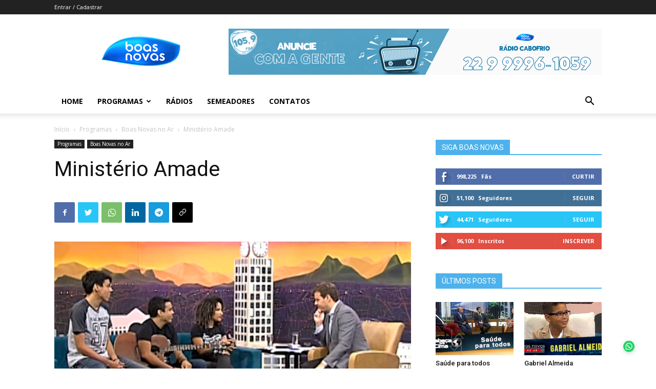

--- FILE ---
content_type: text/css
request_url: https://boasnovas.tv/wp-content/plugins/timetable/timetable/css/timetable-ocean.css?ver=1
body_size: 5298
content:

/*
 * Timeline - for jQuery 1.3+
 * http://codecanyon.net/item/timetable-for-events-with-php-jquery-and-xml/546355?ref=RikdeVos
 *
 * Copyright 2012, Rik de Vos
 * You need to buy a license if you want use this script.
 * http://codecanyon.net/user/RikdeVos?ref=RikdeVos
 *
 * Version: 1.0.2 (Jan 9 2012)
 */

/* SELECTOR BAR */
	.tl_timeline .tl_time_selector_bar {
		background: #c1d7e5;
		color: #516b78;
	}

	.tl_timeline .tl_time_selector_bar .tl_slidable_slider {
	    /* RGBa with .10 opacity */
	    background: rgba(30, 40, 55, .2);
	    filter:progid:DXImageTransform.Microsoft.gradient(startColorstr=#22000000, endColorstr=#22000000);
	}
		.tl_timeline .tl_location {
			background: #0c2742;
		}

		.tl_timeline .tl_location .tl_the_location {
         	background: #6d8ea8;
	        background-image: -webkit-gradient(linear, left top, left bottom, from(#6d8ea8), to(#4b6d87));
			background: -webkit-linear-gradient(top, #6d8ea8, #4b6d87);
			background: -moz-linear-gradient(top, #6d8ea8, #4b6d87);
			background: -o-linear-gradient(top, #6d8ea8, #4b6d87);
			background: -ms-linear-gradient(top, #6d8ea8, #4b6d87);
			background: linear-gradient(top, #6d8ea8, #4b6d87);
			filter: progid:DXImageTransform.Microsoft.gradient(startColorstr=#6d8ea8, endColorstr=#4b6d87);
            color: #fff;
		}

			.tl_timeline .tl_location .tl_the_location h3 {
				color: #fff;
			}

			.tl_timeline .tl_location .tl_the_location p.tl_the_location_subtitle {
				color: #fff;
			}

	    .tl_slidable {

	        background: #6d8ea8;
			background-image: -webkit-gradient(linear, left top, left bottom, from(#6d8ea8), to(#4b6d87));
			background: -webkit-linear-gradient(top, #6d8ea8, #4b6d87);
			background: -moz-linear-gradient(top, #6d8ea8, #4b6d87);
			background: -o-linear-gradient(top, #6d8ea8, #4b6d87);
			background: -ms-linear-gradient(top, #6d8ea8, #4b6d87);
			background: linear-gradient(top, #6d8ea8, #4b6d87);
	    }

/* INDICATOR BAR */
	.tl_timeline .tl_time_indicator {
		background: #000;
	}

    .tl_timeline .tl_time_indicator ul li {
        color: #fff;
        text-shadow: 0 -1px 0 #000;
    }
        /* EVENT */
		.tl_timeline .tl_event {
	        background: #819cad;
	        text-shadow: 0 1px 0 rgba(255,255,255,.3);
	        background-image: -webkit-gradient(linear, left top, left bottom, from(#c5dcea), to(#6b8899));
			background: -webkit-linear-gradient(top, #c5dcea, #6b8899);
			background: -moz-linear-gradient(top, #c5dcea, #6b8899);
			background: -o-linear-gradient(top, #c5dcea, #6b8899);
			background: -ms-linear-gradient(top, #c5dcea, #6b8899);
			background: linear-gradient(top, #c5dcea, #6b8899);
			filter: progid:DXImageTransform.Microsoft.gradient(startColorstr=#c5dcea, endColorstr=#6b8899);
			color: #2B4754;

	        -moz-border-radius-topleft: 5px;
	        -moz-border-radius-topright:5px;
	        -webkit-border-top-left-radius:5px;
	        -webkit-border-top-right-radius:5px;
	        border-top-left-radius:5px;
	        border-top-right-radius:5px;

			-webkit-box-shadow: 0 0 1px 1px #275b8d;
			-moz-box-shadow: 0 0 1px 1px #275b8d;
			box-shadow: 0 0 1px 1px #275b8d;
		}

			.tl_timeline .tl_event[data-info-showing=true], .tl_timeline .tl_event:hover {
		        background: #afc5d3;
		        background-image: -webkit-gradient(linear, left top, left bottom, from(#e0ebf2), to(#a6c1d0));
				background: -webkit-linear-gradient(top, #e0ebf2, #a6c1d0);
				background: -moz-linear-gradient(top, #e0ebf2, #a6c1d0);
				background: -o-linear-gradient(top, #e0ebf2, #a6c1d0);
				background: -ms-linear-gradient(top, #e0ebf2, #a6c1d0);
				background: linear-gradient(top, #e0ebf2, #a6c1d0);
				filter: progid:DXImageTransform.Microsoft.gradient(startColorstr=#e0ebf2, endColorstr=#a6c1d0);

				-webkit-box-shadow: 0 0 5px #7499bc;
				-moz-box-shadow: 0 0 5px #7499bc;
				box-shadow: 0 0 5px #7499bc;
			}

			.tl_timeline .tl_event[data-info-showing=true]:after {
				background: #a6c1d0;
			}


		.tl_timeline .tl_the_timeline .tl_the_timeline_content {
            background: #0c2742 url(../images/grid_white.png) repeat left top;

		}

		/* DETAILS OF EVENT */

		.tl_timeline .tl_event_details {
			border-top: 1px solid #c5d8e2;
			border-left: 1px solid #c5d8e2;
			background: #a6c1d0;
			color: #1a2838;
			text-shadow: 0 1px 0 rgba(255,255,255,.3);

	        -moz-border-radius-bottomleft:20px;
	        -moz-border-radius-bottomright:20px;
	        -webkit-border-bottom-left-radius:20px;
	        -webkit-border-bottom-right-radius:20px;
	        border-bottom-left-radius:20px;
	        border-bottom-right-radius:20px;

		}
			.tl_timeline .tl_event .tl_event_time {
				color: #2B4754;
				font-size: 9px;
			}

			.tl_timeline .tl_event h2 {
				font-size: 12px;
				font-weight: bold;
				color: #2B4754;
			}

			.tl_timeline .tl_event p.tl_subtitle {
				font-size: 10px;
				font-weight: normal;
				color: #000;
			}

/* BUTTONS */

	.tl_timeline .tl_next, .tl_timeline .tl_previous {
		background: #1d2838 url(../images/triangle_left_white.png) no-repeat center;
	}

	.tl_timeline .tl_next {
		background: #1d2838 url(../images/triangle_right_white.png) no-repeat center;
	}


	.tl_description_header_title, .tl_description_header_subtitle, .tl_description_time {
		color: #2B4754 !important;
	}
